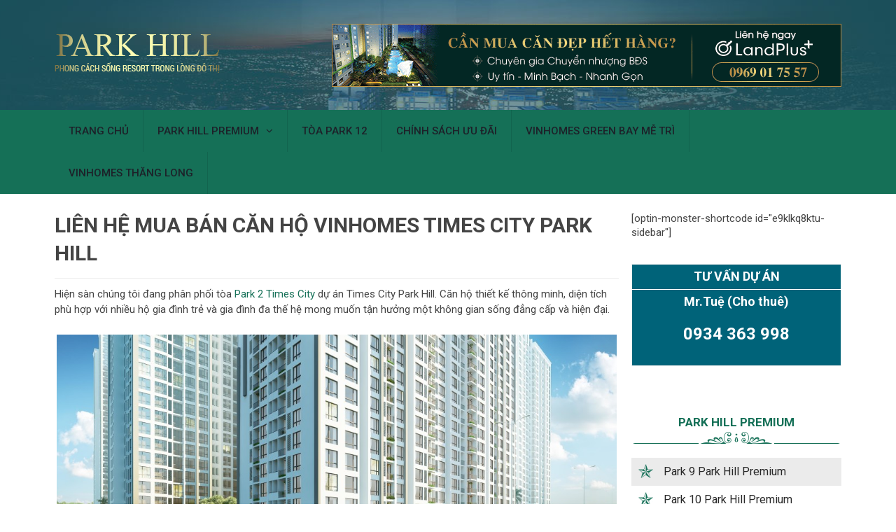

--- FILE ---
content_type: text/html; charset=UTF-8
request_url: https://parkhill.vn/lien-he-mua-ban-can-ho-vinhomes-times-city-park-hill/
body_size: 11534
content:
<!DOCTYPE html>
<html class="no-js" dir="ltr" lang="en-US"
	prefix="og: https://ogp.me/ns#" >
<head itemscope itemtype="http://schema.org/WebSite">
	<meta charset="UTF-8">
	<!-- Always force latest IE rendering engine (even in intranet) & Chrome Frame -->
	<!--[if IE ]>
	<meta http-equiv="X-UA-Compatible" content="IE=edge,chrome=1">
	<![endif]-->
	<link rel="profile" href="https://gmpg.org/xfn/11" />
	
                    <link rel="icon" href="https://parkhill.vn/wp-content/uploads/sites/25/2015/06/favicon-parkhill.jpg" type="image/x-icon" />
        
        
        
                    <meta name="viewport" content="width=device-width, initial-scale=1">
            <meta name="apple-mobile-web-app-capable" content="yes">
            <meta name="apple-mobile-web-app-status-bar-style" content="black">
        
        
        <meta itemprop="name" content="Vinhomes Times City Park Hill" />
        <meta itemprop="url" content="https://parkhill.vn" />

                                        	<link rel="pingback" href="https://parkhill.vn/xmlrpc.php" />
	<title>Liên hệ mua bán căn hộ Vinhomes Times City Park Hill - Vinhomes Times City Park Hill</title>

		<!-- All in One SEO 4.4.0.1 - aioseo.com -->
		<meta name="description" content="Hiện sàn chúng tôi phân phối mua bán căn hộ tòa Park 3 chung cư Times City Park Hill. Liên hệ mua bán trực tiếp CĐT: 0965855685" />
		<meta name="robots" content="max-image-preview:large" />
		<link rel="canonical" href="https://parkhill.vn/lien-he-mua-ban-can-ho-vinhomes-times-city-park-hill/" />
		<meta name="generator" content="All in One SEO (AIOSEO) 4.4.0.1" />
		<meta property="og:locale" content="en_US" />
		<meta property="og:site_name" content="Vinhomes Times City Park Hill - Phong cách Resort trong lòng đô thị" />
		<meta property="og:type" content="article" />
		<meta property="og:title" content="Liên hệ mua bán căn hộ Vinhomes Times City Park Hill - Vinhomes Times City Park Hill" />
		<meta property="og:description" content="Hiện sàn chúng tôi phân phối mua bán căn hộ tòa Park 3 chung cư Times City Park Hill. Liên hệ mua bán trực tiếp CĐT: 0965855685" />
		<meta property="og:url" content="https://parkhill.vn/lien-he-mua-ban-can-ho-vinhomes-times-city-park-hill/" />
		<meta property="article:published_time" content="2015-03-31T07:26:22+00:00" />
		<meta property="article:modified_time" content="2015-06-25T04:59:00+00:00" />
		<meta name="twitter:card" content="summary_large_image" />
		<meta name="twitter:title" content="Liên hệ mua bán căn hộ Vinhomes Times City Park Hill - Vinhomes Times City Park Hill" />
		<meta name="twitter:description" content="Hiện sàn chúng tôi phân phối mua bán căn hộ tòa Park 3 chung cư Times City Park Hill. Liên hệ mua bán trực tiếp CĐT: 0965855685" />
		<script type="application/ld+json" class="aioseo-schema">
			{"@context":"https:\/\/schema.org","@graph":[{"@type":"BreadcrumbList","@id":"https:\/\/parkhill.vn\/lien-he-mua-ban-can-ho-vinhomes-times-city-park-hill\/#breadcrumblist","itemListElement":[{"@type":"ListItem","@id":"https:\/\/parkhill.vn\/#listItem","position":1,"item":{"@type":"WebPage","@id":"https:\/\/parkhill.vn\/","name":"Home","description":"Park Hill Times City M\u00f4 h\u00ecnh c\u0103n h\u1ed9 ho\u00e0n to\u00e0n m\u1edbi t\u1ea1i Park Hill Times City v\u1edbi thi\u1ebft k\u1ebf x\u1ebb khe th\u00f4ng minh, c\u0103n h\u1ed9 kh\u00f4ng c\u00f2n c\u1ed9t ch\u1ecbu l\u1ef1c. D\u1ecbch v\u1ee5 ti\u1ec7n \u00edch 5*","url":"https:\/\/parkhill.vn\/"},"nextItem":"https:\/\/parkhill.vn\/lien-he-mua-ban-can-ho-vinhomes-times-city-park-hill\/#listItem"},{"@type":"ListItem","@id":"https:\/\/parkhill.vn\/lien-he-mua-ban-can-ho-vinhomes-times-city-park-hill\/#listItem","position":2,"item":{"@type":"WebPage","@id":"https:\/\/parkhill.vn\/lien-he-mua-ban-can-ho-vinhomes-times-city-park-hill\/","name":"Li\u00ean h\u1ec7 mua b\u00e1n c\u0103n h\u1ed9 Vinhomes Times City Park Hill","description":"Hi\u1ec7n s\u00e0n ch\u00fang t\u00f4i ph\u00e2n ph\u1ed1i mua b\u00e1n c\u0103n h\u1ed9 t\u00f2a Park 3 chung c\u01b0 Times City Park Hill. Li\u00ean h\u1ec7 mua b\u00e1n tr\u1ef1c ti\u1ebfp C\u0110T: 0965855685","url":"https:\/\/parkhill.vn\/lien-he-mua-ban-can-ho-vinhomes-times-city-park-hill\/"},"previousItem":"https:\/\/parkhill.vn\/#listItem"}]},{"@type":"Organization","@id":"https:\/\/parkhill.vn\/#organization","name":"Vinhomes Times City Park Hill","url":"https:\/\/parkhill.vn\/"},{"@type":"WebPage","@id":"https:\/\/parkhill.vn\/lien-he-mua-ban-can-ho-vinhomes-times-city-park-hill\/#webpage","url":"https:\/\/parkhill.vn\/lien-he-mua-ban-can-ho-vinhomes-times-city-park-hill\/","name":"Li\u00ean h\u1ec7 mua b\u00e1n c\u0103n h\u1ed9 Vinhomes Times City Park Hill - Vinhomes Times City Park Hill","description":"Hi\u1ec7n s\u00e0n ch\u00fang t\u00f4i ph\u00e2n ph\u1ed1i mua b\u00e1n c\u0103n h\u1ed9 t\u00f2a Park 3 chung c\u01b0 Times City Park Hill. Li\u00ean h\u1ec7 mua b\u00e1n tr\u1ef1c ti\u1ebfp C\u0110T: 0965855685","inLanguage":"en-US","isPartOf":{"@id":"https:\/\/parkhill.vn\/#website"},"breadcrumb":{"@id":"https:\/\/parkhill.vn\/lien-he-mua-ban-can-ho-vinhomes-times-city-park-hill\/#breadcrumblist"},"datePublished":"2015-03-31T07:26:22+00:00","dateModified":"2015-06-25T04:59:00+00:00"},{"@type":"WebSite","@id":"https:\/\/parkhill.vn\/#website","url":"https:\/\/parkhill.vn\/","name":"Vinhomes Times City Park Hill","description":"Phong c\u00e1ch Resort trong l\u00f2ng \u0111\u00f4 th\u1ecb","inLanguage":"en-US","publisher":{"@id":"https:\/\/parkhill.vn\/#organization"}}]}
		</script>
		<!-- All in One SEO -->

<script type="text/javascript">document.documentElement.className = document.documentElement.className.replace( /\bno-js\b/,'js' );</script><link rel='dns-prefetch' href='//parkhill.vn' />
<link rel="alternate" type="application/rss+xml" title="Vinhomes Times City Park Hill &raquo; Feed" href="https://parkhill.vn/feed/" />
<script type="text/javascript">
window._wpemojiSettings = {"baseUrl":"https:\/\/s.w.org\/images\/core\/emoji\/14.0.0\/72x72\/","ext":".png","svgUrl":"https:\/\/s.w.org\/images\/core\/emoji\/14.0.0\/svg\/","svgExt":".svg","source":{"concatemoji":"https:\/\/parkhill.vn\/wp-includes\/js\/wp-emoji-release.min.js"}};
/*! This file is auto-generated */
!function(e,a,t){var n,r,o,i=a.createElement("canvas"),p=i.getContext&&i.getContext("2d");function s(e,t){p.clearRect(0,0,i.width,i.height),p.fillText(e,0,0);e=i.toDataURL();return p.clearRect(0,0,i.width,i.height),p.fillText(t,0,0),e===i.toDataURL()}function c(e){var t=a.createElement("script");t.src=e,t.defer=t.type="text/javascript",a.getElementsByTagName("head")[0].appendChild(t)}for(o=Array("flag","emoji"),t.supports={everything:!0,everythingExceptFlag:!0},r=0;r<o.length;r++)t.supports[o[r]]=function(e){if(p&&p.fillText)switch(p.textBaseline="top",p.font="600 32px Arial",e){case"flag":return s("\ud83c\udff3\ufe0f\u200d\u26a7\ufe0f","\ud83c\udff3\ufe0f\u200b\u26a7\ufe0f")?!1:!s("\ud83c\uddfa\ud83c\uddf3","\ud83c\uddfa\u200b\ud83c\uddf3")&&!s("\ud83c\udff4\udb40\udc67\udb40\udc62\udb40\udc65\udb40\udc6e\udb40\udc67\udb40\udc7f","\ud83c\udff4\u200b\udb40\udc67\u200b\udb40\udc62\u200b\udb40\udc65\u200b\udb40\udc6e\u200b\udb40\udc67\u200b\udb40\udc7f");case"emoji":return!s("\ud83e\udef1\ud83c\udffb\u200d\ud83e\udef2\ud83c\udfff","\ud83e\udef1\ud83c\udffb\u200b\ud83e\udef2\ud83c\udfff")}return!1}(o[r]),t.supports.everything=t.supports.everything&&t.supports[o[r]],"flag"!==o[r]&&(t.supports.everythingExceptFlag=t.supports.everythingExceptFlag&&t.supports[o[r]]);t.supports.everythingExceptFlag=t.supports.everythingExceptFlag&&!t.supports.flag,t.DOMReady=!1,t.readyCallback=function(){t.DOMReady=!0},t.supports.everything||(n=function(){t.readyCallback()},a.addEventListener?(a.addEventListener("DOMContentLoaded",n,!1),e.addEventListener("load",n,!1)):(e.attachEvent("onload",n),a.attachEvent("onreadystatechange",function(){"complete"===a.readyState&&t.readyCallback()})),(e=t.source||{}).concatemoji?c(e.concatemoji):e.wpemoji&&e.twemoji&&(c(e.twemoji),c(e.wpemoji)))}(window,document,window._wpemojiSettings);
</script>
<style type="text/css">
img.wp-smiley,
img.emoji {
	display: inline !important;
	border: none !important;
	box-shadow: none !important;
	height: 1em !important;
	width: 1em !important;
	margin: 0 0.07em !important;
	vertical-align: -0.1em !important;
	background: none !important;
	padding: 0 !important;
}
</style>
	<link rel='stylesheet' id='wp-block-library-css' href='https://parkhill.vn/wp-includes/css/dist/block-library/style.min.css' type='text/css' media='all' />
<link rel='stylesheet' id='classic-theme-styles-css' href='https://parkhill.vn/wp-includes/css/classic-themes.min.css' type='text/css' media='all' />
<style id='global-styles-inline-css' type='text/css'>
body{--wp--preset--color--black: #000000;--wp--preset--color--cyan-bluish-gray: #abb8c3;--wp--preset--color--white: #ffffff;--wp--preset--color--pale-pink: #f78da7;--wp--preset--color--vivid-red: #cf2e2e;--wp--preset--color--luminous-vivid-orange: #ff6900;--wp--preset--color--luminous-vivid-amber: #fcb900;--wp--preset--color--light-green-cyan: #7bdcb5;--wp--preset--color--vivid-green-cyan: #00d084;--wp--preset--color--pale-cyan-blue: #8ed1fc;--wp--preset--color--vivid-cyan-blue: #0693e3;--wp--preset--color--vivid-purple: #9b51e0;--wp--preset--gradient--vivid-cyan-blue-to-vivid-purple: linear-gradient(135deg,rgba(6,147,227,1) 0%,rgb(155,81,224) 100%);--wp--preset--gradient--light-green-cyan-to-vivid-green-cyan: linear-gradient(135deg,rgb(122,220,180) 0%,rgb(0,208,130) 100%);--wp--preset--gradient--luminous-vivid-amber-to-luminous-vivid-orange: linear-gradient(135deg,rgba(252,185,0,1) 0%,rgba(255,105,0,1) 100%);--wp--preset--gradient--luminous-vivid-orange-to-vivid-red: linear-gradient(135deg,rgba(255,105,0,1) 0%,rgb(207,46,46) 100%);--wp--preset--gradient--very-light-gray-to-cyan-bluish-gray: linear-gradient(135deg,rgb(238,238,238) 0%,rgb(169,184,195) 100%);--wp--preset--gradient--cool-to-warm-spectrum: linear-gradient(135deg,rgb(74,234,220) 0%,rgb(151,120,209) 20%,rgb(207,42,186) 40%,rgb(238,44,130) 60%,rgb(251,105,98) 80%,rgb(254,248,76) 100%);--wp--preset--gradient--blush-light-purple: linear-gradient(135deg,rgb(255,206,236) 0%,rgb(152,150,240) 100%);--wp--preset--gradient--blush-bordeaux: linear-gradient(135deg,rgb(254,205,165) 0%,rgb(254,45,45) 50%,rgb(107,0,62) 100%);--wp--preset--gradient--luminous-dusk: linear-gradient(135deg,rgb(255,203,112) 0%,rgb(199,81,192) 50%,rgb(65,88,208) 100%);--wp--preset--gradient--pale-ocean: linear-gradient(135deg,rgb(255,245,203) 0%,rgb(182,227,212) 50%,rgb(51,167,181) 100%);--wp--preset--gradient--electric-grass: linear-gradient(135deg,rgb(202,248,128) 0%,rgb(113,206,126) 100%);--wp--preset--gradient--midnight: linear-gradient(135deg,rgb(2,3,129) 0%,rgb(40,116,252) 100%);--wp--preset--duotone--dark-grayscale: url('#wp-duotone-dark-grayscale');--wp--preset--duotone--grayscale: url('#wp-duotone-grayscale');--wp--preset--duotone--purple-yellow: url('#wp-duotone-purple-yellow');--wp--preset--duotone--blue-red: url('#wp-duotone-blue-red');--wp--preset--duotone--midnight: url('#wp-duotone-midnight');--wp--preset--duotone--magenta-yellow: url('#wp-duotone-magenta-yellow');--wp--preset--duotone--purple-green: url('#wp-duotone-purple-green');--wp--preset--duotone--blue-orange: url('#wp-duotone-blue-orange');--wp--preset--font-size--small: 13px;--wp--preset--font-size--medium: 20px;--wp--preset--font-size--large: 36px;--wp--preset--font-size--x-large: 42px;--wp--preset--spacing--20: 0.44rem;--wp--preset--spacing--30: 0.67rem;--wp--preset--spacing--40: 1rem;--wp--preset--spacing--50: 1.5rem;--wp--preset--spacing--60: 2.25rem;--wp--preset--spacing--70: 3.38rem;--wp--preset--spacing--80: 5.06rem;--wp--preset--shadow--natural: 6px 6px 9px rgba(0, 0, 0, 0.2);--wp--preset--shadow--deep: 12px 12px 50px rgba(0, 0, 0, 0.4);--wp--preset--shadow--sharp: 6px 6px 0px rgba(0, 0, 0, 0.2);--wp--preset--shadow--outlined: 6px 6px 0px -3px rgba(255, 255, 255, 1), 6px 6px rgba(0, 0, 0, 1);--wp--preset--shadow--crisp: 6px 6px 0px rgba(0, 0, 0, 1);}:where(.is-layout-flex){gap: 0.5em;}body .is-layout-flow > .alignleft{float: left;margin-inline-start: 0;margin-inline-end: 2em;}body .is-layout-flow > .alignright{float: right;margin-inline-start: 2em;margin-inline-end: 0;}body .is-layout-flow > .aligncenter{margin-left: auto !important;margin-right: auto !important;}body .is-layout-constrained > .alignleft{float: left;margin-inline-start: 0;margin-inline-end: 2em;}body .is-layout-constrained > .alignright{float: right;margin-inline-start: 2em;margin-inline-end: 0;}body .is-layout-constrained > .aligncenter{margin-left: auto !important;margin-right: auto !important;}body .is-layout-constrained > :where(:not(.alignleft):not(.alignright):not(.alignfull)){max-width: var(--wp--style--global--content-size);margin-left: auto !important;margin-right: auto !important;}body .is-layout-constrained > .alignwide{max-width: var(--wp--style--global--wide-size);}body .is-layout-flex{display: flex;}body .is-layout-flex{flex-wrap: wrap;align-items: center;}body .is-layout-flex > *{margin: 0;}:where(.wp-block-columns.is-layout-flex){gap: 2em;}.has-black-color{color: var(--wp--preset--color--black) !important;}.has-cyan-bluish-gray-color{color: var(--wp--preset--color--cyan-bluish-gray) !important;}.has-white-color{color: var(--wp--preset--color--white) !important;}.has-pale-pink-color{color: var(--wp--preset--color--pale-pink) !important;}.has-vivid-red-color{color: var(--wp--preset--color--vivid-red) !important;}.has-luminous-vivid-orange-color{color: var(--wp--preset--color--luminous-vivid-orange) !important;}.has-luminous-vivid-amber-color{color: var(--wp--preset--color--luminous-vivid-amber) !important;}.has-light-green-cyan-color{color: var(--wp--preset--color--light-green-cyan) !important;}.has-vivid-green-cyan-color{color: var(--wp--preset--color--vivid-green-cyan) !important;}.has-pale-cyan-blue-color{color: var(--wp--preset--color--pale-cyan-blue) !important;}.has-vivid-cyan-blue-color{color: var(--wp--preset--color--vivid-cyan-blue) !important;}.has-vivid-purple-color{color: var(--wp--preset--color--vivid-purple) !important;}.has-black-background-color{background-color: var(--wp--preset--color--black) !important;}.has-cyan-bluish-gray-background-color{background-color: var(--wp--preset--color--cyan-bluish-gray) !important;}.has-white-background-color{background-color: var(--wp--preset--color--white) !important;}.has-pale-pink-background-color{background-color: var(--wp--preset--color--pale-pink) !important;}.has-vivid-red-background-color{background-color: var(--wp--preset--color--vivid-red) !important;}.has-luminous-vivid-orange-background-color{background-color: var(--wp--preset--color--luminous-vivid-orange) !important;}.has-luminous-vivid-amber-background-color{background-color: var(--wp--preset--color--luminous-vivid-amber) !important;}.has-light-green-cyan-background-color{background-color: var(--wp--preset--color--light-green-cyan) !important;}.has-vivid-green-cyan-background-color{background-color: var(--wp--preset--color--vivid-green-cyan) !important;}.has-pale-cyan-blue-background-color{background-color: var(--wp--preset--color--pale-cyan-blue) !important;}.has-vivid-cyan-blue-background-color{background-color: var(--wp--preset--color--vivid-cyan-blue) !important;}.has-vivid-purple-background-color{background-color: var(--wp--preset--color--vivid-purple) !important;}.has-black-border-color{border-color: var(--wp--preset--color--black) !important;}.has-cyan-bluish-gray-border-color{border-color: var(--wp--preset--color--cyan-bluish-gray) !important;}.has-white-border-color{border-color: var(--wp--preset--color--white) !important;}.has-pale-pink-border-color{border-color: var(--wp--preset--color--pale-pink) !important;}.has-vivid-red-border-color{border-color: var(--wp--preset--color--vivid-red) !important;}.has-luminous-vivid-orange-border-color{border-color: var(--wp--preset--color--luminous-vivid-orange) !important;}.has-luminous-vivid-amber-border-color{border-color: var(--wp--preset--color--luminous-vivid-amber) !important;}.has-light-green-cyan-border-color{border-color: var(--wp--preset--color--light-green-cyan) !important;}.has-vivid-green-cyan-border-color{border-color: var(--wp--preset--color--vivid-green-cyan) !important;}.has-pale-cyan-blue-border-color{border-color: var(--wp--preset--color--pale-cyan-blue) !important;}.has-vivid-cyan-blue-border-color{border-color: var(--wp--preset--color--vivid-cyan-blue) !important;}.has-vivid-purple-border-color{border-color: var(--wp--preset--color--vivid-purple) !important;}.has-vivid-cyan-blue-to-vivid-purple-gradient-background{background: var(--wp--preset--gradient--vivid-cyan-blue-to-vivid-purple) !important;}.has-light-green-cyan-to-vivid-green-cyan-gradient-background{background: var(--wp--preset--gradient--light-green-cyan-to-vivid-green-cyan) !important;}.has-luminous-vivid-amber-to-luminous-vivid-orange-gradient-background{background: var(--wp--preset--gradient--luminous-vivid-amber-to-luminous-vivid-orange) !important;}.has-luminous-vivid-orange-to-vivid-red-gradient-background{background: var(--wp--preset--gradient--luminous-vivid-orange-to-vivid-red) !important;}.has-very-light-gray-to-cyan-bluish-gray-gradient-background{background: var(--wp--preset--gradient--very-light-gray-to-cyan-bluish-gray) !important;}.has-cool-to-warm-spectrum-gradient-background{background: var(--wp--preset--gradient--cool-to-warm-spectrum) !important;}.has-blush-light-purple-gradient-background{background: var(--wp--preset--gradient--blush-light-purple) !important;}.has-blush-bordeaux-gradient-background{background: var(--wp--preset--gradient--blush-bordeaux) !important;}.has-luminous-dusk-gradient-background{background: var(--wp--preset--gradient--luminous-dusk) !important;}.has-pale-ocean-gradient-background{background: var(--wp--preset--gradient--pale-ocean) !important;}.has-electric-grass-gradient-background{background: var(--wp--preset--gradient--electric-grass) !important;}.has-midnight-gradient-background{background: var(--wp--preset--gradient--midnight) !important;}.has-small-font-size{font-size: var(--wp--preset--font-size--small) !important;}.has-medium-font-size{font-size: var(--wp--preset--font-size--medium) !important;}.has-large-font-size{font-size: var(--wp--preset--font-size--large) !important;}.has-x-large-font-size{font-size: var(--wp--preset--font-size--x-large) !important;}
.wp-block-navigation a:where(:not(.wp-element-button)){color: inherit;}
:where(.wp-block-columns.is-layout-flex){gap: 2em;}
.wp-block-pullquote{font-size: 1.5em;line-height: 1.6;}
</style>
<link rel='stylesheet' id='tablepress-default-css' href='https://parkhill.vn/wp-content/plugins/tablepress/css/build/default.css' type='text/css' media='all' />
<link rel='stylesheet' id='best-stylesheet-css' href='https://parkhill.vn/wp-content/themes/mts_best/style.css' type='text/css' media='all' />
<style id='best-stylesheet-inline-css' type='text/css'>

        body {background-color:#ffffff;background-image:url(https://parkhill.vn/wp-content/themes/mts_best/images/nobg.png);}
        .main-header {background-color:#ffffff;background-image:url(https://parkhill.vn/wp-content/themes/mts_best/images/nobg.png);}
        footer-carousel-wrap {background-color:#3498db; }
        footer {background-color:#eeeeee;background-image:url(https://parkhill.vn/wp-content/themes/mts_best/images/nobg.png);}
        footer > .copyrights {background-color:#FFFFFF;}
        .pace .pace-progress, .mobile-menu-wrapper, .owl-carousel .owl-nav > div, #top-navigation li:hover a, #header nav#top-navigation ul ul li, a#pull, .secondary-navigation, #move-to-top,.mts-subscribe input[type='submit'],input[type='submit'],#commentform input#submit,.contactform #submit,.pagination a,.fs-pagination a,.header-search .ajax-search-results-container,#load-posts a,#fs2_load_more_button,#wp-calendar td a,#wp-calendar caption,#wp-calendar #prev a:before,#wp-calendar #next a:before, .tagcloud a, #tags-tab-content a, #wp-calendar thead th.today, .slide-title, .slidertitle, #header nav#navigation ul ul li, .thecategory a, #wp-calendar td a:hover, #wp-calendar #today, .widget .wpt-pagination a, .widget .wpt_widget_content #tags-tab-content ul li a, .widget .wp_review_tab_widget_content .wp-review-tab-pagination a, .ajax-search-meta .results-link, .post-day .review-total-only, .woocommerce a.button, .woocommerce-page a.button, .woocommerce button.button, .woocommerce-page button.button, .woocommerce input.button, .woocommerce-page input.button, .woocommerce #respond input#submit, .woocommerce-page #respond input#submit, .woocommerce #content input.button, .woocommerce-page #content input.button, .woocommerce nav.woocommerce-pagination ul li a, .woocommerce-page nav.woocommerce-pagination ul li a, .woocommerce #content nav.woocommerce-pagination ul li a, .woocommerce-page #content nav.woocommerce-pagination ul li a, .woocommerce .bypostauthor:after, #searchsubmit, .woocommerce nav.woocommerce-pagination ul li a:hover, .woocommerce-page nav.woocommerce-pagination ul li a:hover, .woocommerce #content nav.woocommerce-pagination ul li a:hover, .woocommerce-page #content nav.woocommerce-pagination ul li a:hover, .woocommerce nav.woocommerce-pagination ul li a:focus, .woocommerce-page nav.woocommerce-pagination ul li a:focus, .woocommerce #content nav.woocommerce-pagination ul li a:focus, .woocommerce-page #content nav.woocommerce-pagination ul li a:focus, .woocommerce a.button, .woocommerce-page a.button, .woocommerce button.button, .woocommerce-page button.button, .woocommerce input.button, .woocommerce-page input.button, .woocommerce #respond input#submit, .woocommerce-page #respond input#submit, .woocommerce #content input.button, .woocommerce-page #content input.button, .widget_product_search input[type='submit'] {background: #157057; color: #fff; }
        .header-search #s,nav a.toggle-mobile-menu, .tab_widget ul.wps_tabs li, .wpt_widget_content .tab_title.selected a, .widget_wp_review_tab .tab_title.selected a {background: #157057 !important;}
        #wp-calendar thead th.today { border-color: #157057; }
        a, a:hover,.title a:hover,.post-data .post-title a:hover,.post-title a:hover,.post-info a:hover,.entry-content a,.textwidget a,.reply a,.comm,.fn a,.comment-reply-link, .entry-content .singleleft a:hover, #footer-post-carousel .owl-nav div {color:#157057;}
        .post-box .review-total-only .review-result-wrapper .review-result i {color:#157057!important;}
        footer > .footer-carousel-wrap { background: #3498db; }
        
        .shareit { top: 373px; left: auto; z-index: 0; margin: 0 0 0 -110px; width: 100px; position: fixed; padding: 0; border:none; border-right: 0;}
        .share-item {margin: 2px;}
        
        
        
        
        .main-header {background: url(https://parkhill.vn/wp-content/uploads/sites/25/2015/08/bg_header.jpg) center top no-repeat #1a505a;}
.box_support{ width:100%;}
.box_support h3{width:298px; font-family:Roboto !important; font-size:20px; text-align:center; background:#23705b; line-height:36px; margin-bottom:1px; color:#fff;}
.box_support div.content_support{ background:url(http://parkhilltimescity.com/wp-content/uploads/sites/133/2015/03/bg_support.jpg) no-repeat; width:100%; height:146px; margin-bottom:20px;}
.box_support div.content_support p{ font-family:Roboto !important; font-size:28px; text-align:center; color:#fff; font-weight:bold; line-height:9px !important;}
.box_support div.content_support p:nth-child(1){ color:#faff1a; padding-top:40px;}
.widget h3 {
  color: #fff;
  font-size: 18px !important;
  line-height: 50px !important;
  text-align: center;
  padding-left: 0px;
}
#menu-park-hill-premium li, #menu-park-hill-premium li a{color: #282828; font-family: "Roboto"; font-size: 16px; font-weight: normal;line-height: 40px;}
#menu-park-hill-premium li:nth-child(2n+1){ background: url(https://parkhill.vn/wp-content/uploads/sites/25/2015/11/bullet1.jpg) #ebebeb no-repeat 10px 9px; }
#menu-park-hill-premium li:nth-child(2n+2){background: url(https://parkhill.vn/wp-content/uploads/sites/25/2015/11/bullet2.jpg) no-repeat 10px 9px;}
#menu-park-hill-premium li a:hover{ background:#157057;}
#menu-park-hill-premium li a{ padding-left:46px;}
#menu-park-hill-premium li a:hover{ background:none; color:#157057;}
#menu-park-hill-premium{margin-left:0 !important}
#menu-cac-toa-park-hill li, #menu-cac-toa-park-hill li a{color: #282828; font-family: "Roboto"; font-size: 16px; font-weight: normal;line-height: 40px;}
#menu-cac-toa-park-hill li:nth-child(2n+1){ background: url(https://parkhill.vn/wp-content/uploads/sites/25/2015/11/bullet1.jpg) #ebebeb no-repeat 10px 9px; }
#menu-cac-toa-park-hill li:nth-child(2n+2){background: url(https://parkhill.vn/wp-content/uploads/sites/25/2015/11/bullet2.jpg) no-repeat 10px 9px;}
#menu-cac-toa-park-hill li a:hover{ background:#157057;}
#menu-cac-toa-park-hill li a{ padding-left:46px;}
#menu-cac-toa-park-hill li a:hover{ background:none; color:#157057;}
#menu-cac-toa-park-hill{margin-left:0 !important}
.widget h3 {
    background-color: #167057;
    border-radius: 5px;
    color: #fff;
    font-size: 18px !important;
    line-height: 50px !important;
    text-align: center;
    padding-left: 0;
}
.title {line-height: 40px !important;}
#navigation .menu li, #navigation .menu li a {
    color: #1d2129;
}.secondary-navigation a {
    color: #1d2129;
    text-align: left;
    text-decoration: none;
    padding: 19px 20px;
}
footer {
    background: url(https://parkhill.vn/wp-content/uploads/sites/25/2016/06/Footer-pattern.png) no-repeat scroll bottom center #eeeeee;
}
#copyright-note > span {
    float: right;
}
footer > .copyrights {
    background-color: rgba(255, 255, 255, 0)!important;
}

.widget h3 {
    border-radius: 5px;
    color: #157057;
    font-size: 17px !important;
    line-height: 50px !important;
    text-align: center;
    padding-left: 0;
    background: url(https://parkhill.vn/wp-content/uploads/sites/25/2016/06/Ornament-times-city-park-hill.png) no-repeat scroll bottom center;
    padding-bottom: 6px;
}
.widget_nav_menu ul li {
    list-style-type: none;
}
.widget_nav_menu .menu-item {
    margin-left: 0px;
}
#parallax {
background-position: 0 0 !important;
    background-repeat: no-repeat;
    background-size: cover;
    height: 500px;
    left: 0;
    padding: 0;
    position: absolute;
    right: 0;
}
#page {
    position: static;
    margin-top: -30px;
}
#post-4896 {
    margin-top: 40px;
}
#post-3724 {
    margin-top: 525px;
}
.home .sidebar.c-4-12 {
    margin-top: 525px;
}
.sidebar.c-4-12 {
    margin-top: 25px;
}
.article {
    margin-top: 25px;
}
.tab_widget ul.wps_tabs li a {
    text-shadow: none;
    color: #fff !important;
}

.tab_widget ul.wps_tabs li.active {
    background-color: #fff !important;
}

.tab_widget ul.wps_tabs li.active a {
    color: #444 !important;
}

/*ducbui edited 22/015/2017*/
#ancudaTestForm input {
width: 100% !important;
background-color: #fff !important;
border: 1px solid #ddd;
}

#ancudaTestForm input[type=submit]{
color: #fff;
background-color: #ff370f !important;
border-color; #ff370f !important;
}

            
</style>
<link rel='stylesheet' id='fontawesome-css' href='https://parkhill.vn/wp-content/themes/mts_best/css/font-awesome.min.css' type='text/css' media='all' />
<link rel='stylesheet' id='responsive-css' href='https://parkhill.vn/wp-content/themes/mts_best/css/responsive.css' type='text/css' media='all' />
<script type='text/javascript' src='https://parkhill.vn/wp-includes/js/jquery/jquery.min.js' id='jquery-core-js'></script>
<script type='text/javascript' src='https://parkhill.vn/wp-includes/js/jquery/jquery-migrate.min.js' id='jquery-migrate-js'></script>
<script type='text/javascript' id='customscript-js-extra'>
/* <![CDATA[ */
var mts_customscript = {"responsive":"1","nav_menu":"secondary"};
/* ]]> */
</script>
<script type='text/javascript' async="async" src='https://parkhill.vn/wp-content/themes/mts_best/js/customscript.js' id='customscript-js'></script>
<link rel="https://api.w.org/" href="https://parkhill.vn/wp-json/" /><link rel="alternate" type="application/json" href="https://parkhill.vn/wp-json/wp/v2/pages/3559" /><link rel="EditURI" type="application/rsd+xml" title="RSD" href="https://parkhill.vn/xmlrpc.php?rsd" />
<link rel="wlwmanifest" type="application/wlwmanifest+xml" href="https://parkhill.vn/wp-includes/wlwmanifest.xml" />
<meta name="generator" content="WordPress 6.2.2" />
<link rel='shortlink' href='https://parkhill.vn/?p=3559' />
<link rel="alternate" type="application/json+oembed" href="https://parkhill.vn/wp-json/oembed/1.0/embed?url=https%3A%2F%2Fparkhill.vn%2Flien-he-mua-ban-can-ho-vinhomes-times-city-park-hill%2F" />
<link rel="alternate" type="text/xml+oembed" href="https://parkhill.vn/wp-json/oembed/1.0/embed?url=https%3A%2F%2Fparkhill.vn%2Flien-he-mua-ban-can-ho-vinhomes-times-city-park-hill%2F&#038;format=xml" />
<!-- Google Tag Manager -->
<script>(function(w,d,s,l,i){w[l]=w[l]||[];w[l].push({'gtm.start':
new Date().getTime(),event:'gtm.js'});var f=d.getElementsByTagName(s)[0],
j=d.createElement(s),dl=l!='dataLayer'?'&l='+l:'';j.async=true;j.src=
'https://www.googletagmanager.com/gtm.js?id='+i+dl;f.parentNode.insertBefore(j,f);
})(window,document,'script','dataLayer','GTM-PVXNBC');</script>
<!-- End Google Tag Manager --><script src='https://ac1.ancu.com/?dm=35a91f074c00b81566cd6aae9378bcbb&amp;action=load&amp;blogid=25&amp;siteid=1&amp;t=415833796&amp;back=https%3A%2F%2Fparkhill.vn%2Flien-he-mua-ban-can-ho-vinhomes-times-city-park-hill%2F' type='text/javascript'></script><link href="//fonts.googleapis.com/css?family=Roboto:700|Roboto:500|Roboto:normal&amp;subset=latin" rel="stylesheet" type="text/css">
<style type="text/css">
#logo a { font-family: 'Roboto'; font-weight: 700; font-size: 36px; color: #3498db;text-transform: uppercase; }
.menu li, .menu li a { font-family: 'Roboto'; font-weight: 500; font-size: 15px; color: #000000; }
body { font-family: 'Roboto'; font-weight: normal; font-size: 15px; color: #444444; }
.post-data .post-title a, #comments-tab-content a { font-family: 'Roboto'; font-weight: 700; font-size: 16px; color: #444444;text-transform: uppercase; }
.hentry .entry-title { font-family: 'Roboto'; font-weight: 700; font-size: 25px; color: #444444;text-transform: uppercase; }
#sidebars .widget { font-family: 'Roboto'; font-weight: normal; font-size: 15px; color: #444444; }
.footer-widgets { font-family: 'Roboto'; font-weight: normal; font-size: 15px; color: #444444; }
h1 { font-family: 'Roboto'; font-weight: 700; font-size: 30px; color: #444444;text-transform: uppercase; }
h2 { font-family: 'Roboto'; font-weight: 700; font-size: 22px; color: #444444;text-transform: uppercase; }
h3 { font-family: 'Roboto'; font-weight: 700; font-size: 20px; color: #444444;text-transform: uppercase; }
h4 { font-family: 'Roboto'; font-weight: 700; font-size: 18px; color: #444444;text-transform: uppercase; }
h5 { font-family: 'Roboto'; font-weight: 700; font-size: 15px; color: #444444;text-transform: uppercase; }
h6 { font-family: 'Roboto'; font-weight: 700; font-size: 13px; color: #444444;text-transform: uppercase; }
</style>
<!-- Google Tag Manager -->
<script>(function(w,d,s,l,i){w[l]=w[l]||[];w[l].push({'gtm.start':
new Date().getTime(),event:'gtm.js'});var f=d.getElementsByTagName(s)[0],
j=d.createElement(s),dl=l!='dataLayer'?'&l='+l:'';j.async=true;j.src=
'https://www.googletagmanager.com/gtm.js?id='+i+dl;f.parentNode.insertBefore(j,f);
})(window,document,'script','dataLayer','GTM-PVXNBC');</script>
<!-- End Google Tag Manager --></head>
<body id ="blog" class="page-template-default page page-id-3559 main" itemscope itemtype="http://schema.org/WebPage">
	<div class="main-container-wrap">
		<header id="site-header" role="banner" class="main-header" itemscope itemtype="http://schema.org/WPHeader">
			<div id="header">
				<div class="container">
					<div class="header-inner">
						<div class="logo-wrap">
																								<h2 id="logo" class="image-logo" itemprop="headline">
										<a href="https://parkhill.vn"><img src="https://parkhill.vn/wp-content/uploads/sites/25/2015/08/logo_parkhill1.png" alt="Vinhomes Times City Park Hill"></a>
									</h2><!-- END #logo -->
																					</div>
						<div id="mts_ad_728_widget-2" class="widget-header"><div class="ad-728"><a href="http://landplus.com.vn/chuyen-nhuong-seasons-avenue/?utm_source=parkhillvn&#038;utm_medium=banner&#038;utm_campaign=1-728x90-162303"><img src="https://parkhill.vn/wp-content/uploads/sites/25/2018/03/728x90.gif" width="728" height="90" alt="" /></a></div></div>					</div>
				</div><!--.container-->
				
															<div class="secondary-navigation" role="navigation" itemscope itemtype="http://schema.org/SiteNavigationElement">
											<div class="container clearfix">
							<a href="#" id="pull" class="toggle-mobile-menu">Menu</a>
															<nav id="navigation" class="clearfix mobile-menu-wrapper">
																			<ul id="menu-new-main-menu" class="menu clearfix"><li id="menu-item-3947" class="menu-item menu-item-type-custom menu-item-object-custom menu-item-home menu-item-3947"><a href="https://parkhill.vn">TRANG CHỦ</a></li>
<li id="menu-item-4515" class="menu-item menu-item-type-post_type menu-item-object-page menu-item-has-children menu-item-4515"><a href="https://parkhill.vn/times-city-park-hill-premium/">PARK HILL PREMIUM</a>
<ul class="sub-menu">
	<li id="menu-item-4845" class="menu-item menu-item-type-custom menu-item-object-custom menu-item-4845"><a href="https://parkhill.vn/shophouse-park-hill-premium/">SHOPHOUSE PARK HILL PREMIUM</a></li>
	<li id="menu-item-4669" class="menu-item menu-item-type-custom menu-item-object-custom menu-item-4669"><a href="https://parkhill.vn/park-9-park-hill-premium/">PARK 9 PARK HILL</a></li>
	<li id="menu-item-4670" class="menu-item menu-item-type-custom menu-item-object-custom menu-item-4670"><a href="https://parkhill.vn/toa-park-10-park-hill-premium/">PARK 10 PARK HILL</a></li>
	<li id="menu-item-4671" class="menu-item menu-item-type-custom menu-item-object-custom menu-item-4671"><a href="https://parkhill.vn/park-11-park-hill-premium/">PARK 11 PARK HILL</a></li>
	<li id="menu-item-4672" class="menu-item menu-item-type-custom menu-item-object-custom menu-item-4672"><a href="https://parkhill.vn/times-city-park-12-park-hill-premium/">PARK 12 PARK HILL</a></li>
</ul>
</li>
<li id="menu-item-4070" class="menu-item menu-item-type-custom menu-item-object-custom menu-item-4070"><a href="https://parkhill.vn/times-city-park-12-park-hill-premium/">TÒA PARK 12</a></li>
<li id="menu-item-4876" class="menu-item menu-item-type-custom menu-item-object-custom menu-item-4876"><a href="https://parkhill.vn/chinh-sach-uu-dai-park-hill-premium-thang-6/">CHÍNH SÁCH ƯU ĐÃI</a></li>
<li id="menu-item-5548" class="menu-item menu-item-type-custom menu-item-object-custom menu-item-5548"><a href="https://parkhill.vn/vinhomes-greenbay-me-tri/">VINHOMES GREEN BAY MỄ TRÌ</a></li>
<li id="menu-item-4996" class="menu-item menu-item-type-custom menu-item-object-custom menu-item-4996"><a href="https://parkhill.vn/du-an-vinhomes-thang-long-thong-tin-moi-nhat/">VINHOMES THĂNG LONG</a></li>
</ul>																	</nav>
													</div>
					</div>
				
			</div><!--#header-->
		</header>
		<div class="main-container">		<div id="page" class="single">
			<article class="article">
		<div id="content_box" >
							<div id="post-3559" class="g post post-3559 page type-page status-publish">
					<div class="single_page">
												<header>
							<h1 class="title entry-title">Liên hệ mua bán căn hộ Vinhomes Times City Park Hill</h1>
						</header>
						<div class="post-content box mark-links entry-content">
														
							<p>Hiện sàn chúng tôi đang phân phối tòa <a href="https://parkhill.vn/">Park 2 Times City</a> dự án Times City Park Hill. Căn hộ thiết kế thông minh, diện tích phù hợp với nhiều hộ gia đình trẻ và gia đình đa thế hệ mong muốn tận hưởng một không gian sống đẳng cấp và hiện đại.</p>
<p><a href="https://parkhill.vn/wp-content/uploads/sites/25/2015/06/Time-city-park-2-loi-di-bo-xung-quanh.jpg"><img decoding="async" class=" wp-image-3983 aligncenter" src="https://parkhill.vn/wp-content/uploads/sites/25/2015/06/Time-city-park-2-loi-di-bo-xung-quanh.jpg" alt="Time- city-park 2- loi-di-bo-xung-quanh" width="800" height="450" srcset="https://parkhill.vn/wp-content/uploads/sites/25/2015/06/Time-city-park-2-loi-di-bo-xung-quanh.jpg 4000w, https://parkhill.vn/wp-content/uploads/sites/25/2015/06/Time-city-park-2-loi-di-bo-xung-quanh-300x169.jpg 300w, https://parkhill.vn/wp-content/uploads/sites/25/2015/06/Time-city-park-2-loi-di-bo-xung-quanh-1030x579.jpg 1030w" sizes="(max-width: 800px) 100vw, 800px" /></a></p>
<p>Ngoài ra, Sàn còn nhận ký gửi căn hộ Vinhomes Times City Park Hill. Khách hàng có nhu cầu có thể liên hệ:</p>
<p style="text-align: center">[optin-monster-shortcode id=&#8221;la7kciy8if-post&#8221;]</p>
							
							
						</div><!--.post-content box mark-links-->
					</div>
				</div>
									</div>
	</article>
	<aside id="sidebar" class="sidebar c-4-12" role="complementary" itemscope itemtype="http://schema.org/WPSideBar">
	<div id="text-10" class="widget widget_text">			<div class="textwidget">[optin-monster-shortcode id="e9klkq8ktu-sidebar"]</div>
		</div><div id="text-12" class="widget widget_text">			<div class="textwidget"><table border="0" width="220" cellpadding="6" bgcolor="#006379">
<tbody>
<tr>
<td style="border-bottom: 1pt solid white;text-align: center" align="center"><strong> <span style="font-size: 18px;color: white">TƯ VẤN DỰ ÁN</span></strong></td>
</tr>
<tr>
<td align="center">
<p style="text-align: center"><strong> <span style="font-size: 18px;color: white">Mr.Tuệ <span style="font-size: 18px">(Cho thuê)</span></span></p>

<p style="text-align: center"><span style="font-size: 24px;color:white">0934 363 998</span></strong>
</td>
</tr>
</tbody>
</table></div>
		</div><div id="nav_menu-2" class="widget widget_nav_menu"><h3 class="widget-title">PARK HILL PREMIUM</h3><div class="menu-park-hill-premium-container"><ul id="menu-park-hill-premium" class="menu"><li id="menu-item-4383" class="menu-item menu-item-type-custom menu-item-object-custom menu-item-4383"><a href="https://parkhill.vn/park-9-park-hill-premium/">Park 9 Park Hill Premium</a></li>
<li id="menu-item-4385" class="menu-item menu-item-type-custom menu-item-object-custom menu-item-4385"><a href="https://parkhill.vn/toa-park-10-park-hill-premium/">Park 10 Park Hill Premium</a></li>
<li id="menu-item-4384" class="menu-item menu-item-type-custom menu-item-object-custom menu-item-4384"><a href="https://parkhill.vn/park-11-park-hill-premium/">Park 11 Park Hill Premium</a></li>
<li id="menu-item-4382" class="menu-item menu-item-type-custom menu-item-object-custom menu-item-4382"><a href="https://parkhill.vn/times-city-park-12-park-hill-premium/">Park 12 Park Hill Premium</a></li>
</ul></div></div><div id="nav_menu-3" class="widget widget_nav_menu"><h3 class="widget-title">PARK HILL TIMES CITY</h3><div class="menu-cac-toa-park-hill-container"><ul id="menu-cac-toa-park-hill" class="menu"><li id="menu-item-4433" class="menu-item menu-item-type-custom menu-item-object-custom menu-item-4433"><a href="https://parkhill.vn/park-1-vinhomes-times-city-phong-cach-sinh-thai-noi-bat/">VINHOMES TIMES CITY PARK 1</a></li>
<li id="menu-item-4434" class="menu-item menu-item-type-custom menu-item-object-custom menu-item-4434"><a href="https://parkhill.vn/park-2-times-city-gia-tri-song-vuot-troi-phong-cach-song-nghi-duong-trong-long-do-thi/">VINHOMES TIMES CITY PARK 2</a></li>
<li id="menu-item-4435" class="menu-item menu-item-type-custom menu-item-object-custom menu-item-4435"><a href="https://parkhill.vn/park-3-vinhomes-times-city-park-hill/">VINHOMES TIMES CITY PARK 3</a></li>
<li id="menu-item-4436" class="menu-item menu-item-type-custom menu-item-object-custom menu-item-4436"><a href="https://parkhill.vn/park-5-times-city-park-hill/">VINHOMES TIMES CITY PARK 5</a></li>
<li id="menu-item-4438" class="menu-item menu-item-type-custom menu-item-object-custom menu-item-4438"><a href="https://parkhill.vn/mo-ban-park-6-vinhomes-times-city/">VINHOMES TIMES CITY PARK 6</a></li>
<li id="menu-item-4439" class="menu-item menu-item-type-custom menu-item-object-custom menu-item-4439"><a href="https://parkhill.vn/vinhomes-times-city-park-7-dat-vang-thu-do/">VINHOMES TIMES CITY PARK 7</a></li>
<li id="menu-item-4440" class="menu-item menu-item-type-custom menu-item-object-custom menu-item-4440"><a href="https://parkhill.vn/park-8-times-city-lua-chon-hang-dau-cho-chung-cu-cao-cap-tai-ha-noi/">VINHOMES TIMES CITY PARK 8</a></li>
</ul></div></div><div id="mts_ad_300_widget-2" class="widget mts_ad_300_widget"><h3 class="widget-title">NHÀ MẪU PARK HILL TRỰC TUYẾN</h3><div class="ad-300"><a href="https://parkhill.vn/360/"><img src="https://parkhill.vn/wp-content/uploads/sites/25/2015/11/banner_parkhill_300x250.gif" width="300" height="250" alt="" /></a></div></div><div id="media_image-2" class="widget widget_media_image"><div style="width: 510px" class="wp-caption alignnone"><a href="https://anhkhoaphuquoc.vn/park-hyatt-phu-quoc/"><img width="500" height="371" src="https://parkhill.vn/wp-content/uploads/sites/25/2021/09/banner-sidebar-park-hyatt.jpg" class="image wp-image-6295  attachment-full size-full" alt="Biệt thự Park Hyatt Phú Quốc" decoding="async" loading="lazy" style="max-width: 100%; height: auto;" srcset="https://parkhill.vn/wp-content/uploads/sites/25/2021/09/banner-sidebar-park-hyatt.jpg 500w, https://parkhill.vn/wp-content/uploads/sites/25/2021/09/banner-sidebar-park-hyatt-300x223.jpg 300w" sizes="(max-width: 500px) 100vw, 500px" /></a><p class="wp-caption-text">Biệt thự Park Hyatt Phú Quốc</p></div></div><div id="media_image-3" class="widget widget_media_image"><a href="https://duanthelines.com/"><img width="300" height="206" src="https://parkhill.vn/wp-content/uploads/sites/25/2022/01/banner-sidebar-chung-cu-the-lines-300x206.jpg" class="image wp-image-6448  attachment-medium size-medium" alt="banner-sidebar-chung-cu-the-lines" decoding="async" loading="lazy" style="max-width: 100%; height: auto;" srcset="https://parkhill.vn/wp-content/uploads/sites/25/2022/01/banner-sidebar-chung-cu-the-lines-300x206.jpg 300w, https://parkhill.vn/wp-content/uploads/sites/25/2022/01/banner-sidebar-chung-cu-the-lines.jpg 600w" sizes="(max-width: 300px) 100vw, 300px" /></a></div></aside><!--#sidebar-->
        </div><!--#page-->
    </div><!--.main-container-->
    <footer id="site-footer" role="contentinfo" itemscope itemtype="http://schema.org/WPFooter">
                
            <div class="container">
                            <div class="footer-widgets top-footer-widgets widgets-num-3">
                                    <div class="f-widget f-widget-1">
                        <div id="text-7" class="widget widget_text"><h3 class="widget-title">PARK HILL PREMIUM</h3>			<div class="textwidget"><ul>
	<li>Vị trí VÀNG tại cửa ngõ Đông Nam thủ đô</li>
	<li>Đô thị THÔNG MINH với hạ tầng hoàn hảo tiêu chuẩn quốc tế</li>
	<li>Tuyệt tác KIẾN TRÚC cho cảnh quan TINH TẾ</li>
	<li>Biệt lập tạo GIÁ TRỊ SỞ HỮU LỚN</li>
	<li>THỜI THƯỢNG với căn hộ THÔNG MINH</li>
	<li>Tối ưu hóa KHÔNG GIAN SỐNG</li>
	<li>Căn hộ <a href="https://parkhill.vn/cho-thue">Parkhill cho thuê</a></li>
</ul>
&nbsp;</div>
		</div>                    </div>
                                        <div class="f-widget f-widget-2">
                        <div id="text-8" class="widget widget_text"><h3 class="widget-title">CAM KẾT TỪ CHÚNG TÔI</h3>			<div class="textwidget"><ul>
	<li>Cung cấp những thông tin nhanh chóng &amp; cập nhật nhất từ chủ đầu tư</li>
	<li>Hỗ trợ quý khách tìm được căn tầng đẹp nhất</li>
	<li>Cung cấp bảng giá gốc, hỗ trợ quý khách tìm căn phù hợp với ngân sách</li>
	<li>Hỗ trợ tư vấn trực tiếp chuyên sâu</li>
	<li>Xem nhà mẫu trực tiếp</li>
	<li>Không thu thêm bất cứ khoản phí nào.</li>
	<li>Hỗ trợ làm thủ tục trực tiếp với chủ đầu tư, trước và sau bán hàng lâu dài.</li>
</ul>
&nbsp;</div>
		</div>                    </div>
                                        <div class="f-widget f-widget-3">
                        <div id="text-9" class="widget widget_text"><h3 class="widget-title">MIỄN PHÍ TƯ VẤN 24/7</h3>			<div class="textwidget">[optin-monster-shortcode id="swshskuk5b-post"]

</div>
		</div>                    </div>
                                    </div><!--.top-footer-widgets-->
                        </div>
            
        <div class="copyrights">
            <div class="container">
                <!--start copyrights-->
<div id="copyright-note">
<span><a href="https://parkhill.vn/" title="Phong cách Resort trong lòng đô thị" rel="nofollow">Vinhomes Times City Park Hill</a> Copyright &copy; 2026.</span>
<div class="right"></div>
</div>
<!--end copyrights-->
            </div><!--.container-->
        </div><!--.copyrights-->
    </footer><!--footer-->
</div><!--.main-container-wrap-->
        <!--start footer code-->
        <!-- Google Tag Manager (noscript) -->
<noscript><iframe src="https://www.googletagmanager.com/ns.html?id=GTM-PVXNBC"
height="0" width="0" style="display:none;visibility:hidden"></iframe></noscript>
<!-- End Google Tag Manager (noscript) -->    <!--end footer code-->
    <!-- Google Tag Manager (noscript) -->
<noscript><iframe src="https://www.googletagmanager.com/ns.html?id=GTM-PVXNBC"
height="0" width="0" style="display:none;visibility:hidden"></iframe></noscript>
<!-- End Google Tag Manager (noscript) --><script type='text/javascript' src='https://parkhill.vn/wp-content/plugins/cookies-for-leadhub/assets/js/jquery.cookie.min.js' id='cookies-for-leadhub-jquery-cookie-js'></script>
<script type='text/javascript' src='https://parkhill.vn/wp-content/plugins/cookies-for-leadhub/assets/js/front-end.js' id='cookies-for-leadhub-front-end-js'></script>
<script type='text/javascript' id='cookies-for-leadhub-front-end-js-after'>
var ReCaptchaCallback = function() { jQuery('.g-recaptcha').each(function() { var el = jQuery(this); var widgetId = grecaptcha.render(el.get(0), {'sitekey' : el.data('sitekey')}); jQuery(this).attr('data-widget-id', widgetId); });}; jQuery(document).ready(function ($) {jQuery('input[name="ip"]').val('.3.141.107.170.');}); jQuery('.form-leadhub').submit(function(event) { if (jQuery(this).find('.g-recaptcha').length) { if (grecaptcha.getResponse(jQuery(this).find('.g-recaptcha').attr('data-widget-id')) == '') { jQuery(this).find('.error-captcha').text('Vui lòng xác nhận CAPTCHA'); return false; }}});
</script>
<script defer src="https://static.cloudflareinsights.com/beacon.min.js/vcd15cbe7772f49c399c6a5babf22c1241717689176015" integrity="sha512-ZpsOmlRQV6y907TI0dKBHq9Md29nnaEIPlkf84rnaERnq6zvWvPUqr2ft8M1aS28oN72PdrCzSjY4U6VaAw1EQ==" data-cf-beacon='{"version":"2024.11.0","token":"fba0964e19df4fb1b015b2ff0932b99a","r":1,"server_timing":{"name":{"cfCacheStatus":true,"cfEdge":true,"cfExtPri":true,"cfL4":true,"cfOrigin":true,"cfSpeedBrain":true},"location_startswith":null}}' crossorigin="anonymous"></script>
</body>
</html>

--- FILE ---
content_type: text/plain
request_url: https://www.google-analytics.com/j/collect?v=1&_v=j102&a=1018020190&t=pageview&_s=1&dl=https%3A%2F%2Fparkhill.vn%2Flien-he-mua-ban-can-ho-vinhomes-times-city-park-hill%2F&ul=en-us%40posix&dt=Li%C3%AAn%20h%E1%BB%87%20mua%20b%C3%A1n%20c%C4%83n%20h%E1%BB%99%20Vinhomes%20Times%20City%20Park%20Hill%20-%20Vinhomes%20Times%20City%20Park%20Hill&sr=1280x720&vp=1280x720&_u=YGDAAAABAAAAAG~&jid=354340241&gjid=1385555615&cid=1115261114.1769010422&tid=UA-64776275-26&_gid=1372277065.1769010422&_r=1&_slc=1&gtm=45He61g1n71PVXNBCza200&gcd=13l3l3l3l1l1&dma=0&tag_exp=103116026~103200004~104527907~104528500~104684208~104684211~105391252~115495939~115938465~115938469~116682877~117041588&z=558118084
body_size: -827
content:
2,cG-4ETEF9KRQC